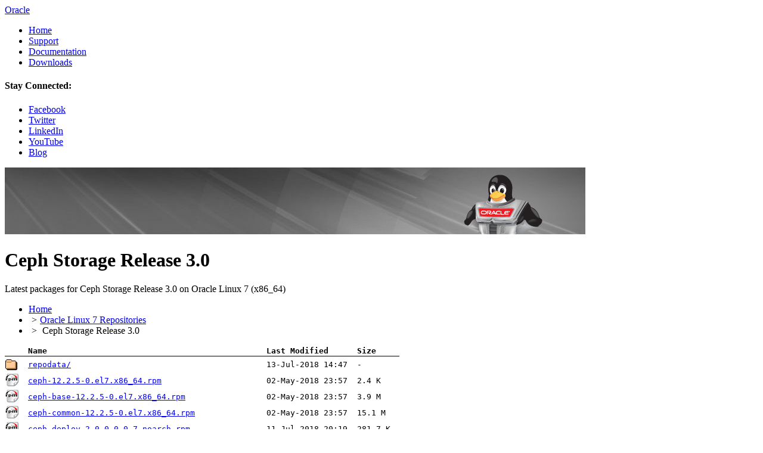

--- FILE ---
content_type: text/html
request_url: https://yum.oracle.com/repo/OracleLinux/OL7/ceph30/x86_64/
body_size: 31453
content:
<!DOCTYPE html PUBLIC "-//W3C//DTD XHTML 1.0 Strict//EN" "http://www.w3.org/TR/xhtml1/DTD/xhtml1-strict.dtd">
<html xmlns="http://www.w3.org/1999/xhtml">
<head>
  <meta content="text/html; charset=us-ascii" http-equiv="content-type" />
  <title> Ceph Storage Release 3.0 | Oracle, Software. Hardware. Complete.</title>
  <meta content="Linux OS, Linux operating system, which Linux, unix, linux download, download linux, os linux, linux kernel, linux distribution, enterprise linux, best linux, linux for enterprise" name="keywords" />
  <meta content="Oracle Linux with Oracle enterprise-class support is the best Linux operating system (OS) for your enterprise computing needs." name="description" />
  <link href="//www.oracleimg.com/us/assets/ccentral.css" type="text/css" rel="stylesheet" />
  <link href="/layout/css/public-yum.css" type="text/css" rel="stylesheet" />
  <link href="latest-feed.xml" type="application/rss+xml" rel="alternate" title="RSS" />
  <meta content="index,follow" name="robots" />
  <link href="http://www.oracleimg.com/favicon.ico" type="image/x-icon" rel="shortcut icon" />
  <meta content="width=device-width, initial-scale=1, maximum-scale=1, user-scalable=0" name="viewport" />
  <meta content="en-US" http-equiv="content-language" />
</head>
<body>
<div id="mc01" class="mc01v1">
	<div id="mc02" class="mc02v1">
		<div class="mc02w1">
			<div id="mc02logo"><a href="http://oracle.com" title="Oracle">Oracle</a></div>
		</div>
		<div class="mc02w2">
			<div id="mc02nav">
	          <ul>
	            <li><a href="/index.html" name="Home" id="Home">Home</a></li>
	            <li><a href="http://www.oracle.com/us/technologies/linux/support/overview/" name="Support" id="Support">Support</a></li>
	            <li><a href="http://www.oracle.com/technetwork/server-storage/linux/documentation/" name="Documentation" id="Documentation">Documentation</a></li>
	            <li><a href="http://www.oracle.com/technetwork/server-storage/linux/downloads/index.html" name="Downloads" id="Downloads">Downloads</a></li>
	          </ul>
	        </div>
	        <div class="mc02w3">
	          <h4>Stay Connected:</h4>
	          <ul>
	            <li class="fbicon"><a id="Facebook" href="http://www.facebook.com/oraclelinux" target="_blank" name="Facebook" title="Facebook">Facebook</a></li>
	            <li class="twicon"><a id="Twitter" href="http://www.twitter.com/ORCL_Linux" target="_blank" name="Twitter" title="Twitter">Twitter</a></li>
	            <li class="inicon"><a id="LinkedIn" href="http://www.linkedin.com/groups?gid=120238" target="_blank" name="LinkedIn" title="LinkedIn">LinkedIn</a></li>
	            <li class="yticon"><a id="YouTube" href="http://www.youtube.com/oraclelinuxchannel" target="_blank" name="YouTube" title="YouTube">YouTube</a></li>
	            <li class="blogicon"><a href="http://blogs.oracle.com/linux" name="Blog" title="Blog">Blog</a></li>
	          </ul>
	        </div>
		</div>
	</div>
	<div id="mc03" class="mc03v5">
		<div id="mc07" class="mc07v3">
			<img src="/layout/i/mc07v4-banner.jpg" alt="" />
			<div class="mc07text">
				<h1> Ceph Storage Release 3.0</h1>
				<p>Latest packages for Ceph Storage Release 3.0 on Oracle Linux 7 (x86_64)</p>
			</div>
		</div>
		<div id="mc05" class="mc05v0">
        <ul>
          <li><a href="/index.html" title="">Home</a></li>
          <li><a href="/oracle-linux-7.html" title="">Oracle Linux 7 Repositories</a></li>
          <li> Ceph Storage Release 3.0</li>
        </ul>
      </div>
 <div id="mc06" class="mc06v1">
<div class="mc06w1">
<div id="mc10" class="mc10v3">
    <table style="font-family:monospace;border-collapse: collapse">
      <thead>
        <tr style="border-bottom:1px solid">
          <th>&nbsp;</th>
          <th style="text-align: left">Name</th>
          <th style="text-align: left">Last Modified</th>
          <th style="text-align: left">Size</th>
        </tr>
      </thead>
      <tbody>
        <tr>
          <td style="padding-right:15px"><img src="/layout/i/folder.gif" alt="[DIR]"></td>
          <td style="padding-right:15px"><a href="repodata/">repodata/</a></td>
          <td style="padding-right:15px">13-Jul-2018 14:47</td>
          <td style="padding-right:15px">-</td>
        </tr>
      <tr>
          <td style="padding-right:15px"><img src="/layout/i/rpm-22x22.png"></td>
          <td style="padding-right:15px"><a href="getPackage/ceph-12.2.5-0.el7.x86_64.rpm">ceph-12.2.5-0.el7.x86_64.rpm</a></td>
          <td style="padding-right:15px">02-May-2018 23:57</td>
          <td style="padding-right:15px">2.4 K</td>
        </tr>
      <tr>
          <td style="padding-right:15px"><img src="/layout/i/rpm-22x22.png"></td>
          <td style="padding-right:15px"><a href="getPackage/ceph-base-12.2.5-0.el7.x86_64.rpm">ceph-base-12.2.5-0.el7.x86_64.rpm</a></td>
          <td style="padding-right:15px">02-May-2018 23:57</td>
          <td style="padding-right:15px">3.9 M</td>
        </tr>
      <tr>
          <td style="padding-right:15px"><img src="/layout/i/rpm-22x22.png"></td>
          <td style="padding-right:15px"><a href="getPackage/ceph-common-12.2.5-0.el7.x86_64.rpm">ceph-common-12.2.5-0.el7.x86_64.rpm</a></td>
          <td style="padding-right:15px">02-May-2018 23:57</td>
          <td style="padding-right:15px">15.1 M</td>
        </tr>
      <tr>
          <td style="padding-right:15px"><img src="/layout/i/rpm-22x22.png"></td>
          <td style="padding-right:15px"><a href="getPackage/ceph-deploy-2.0.0-0.0.7.noarch.rpm">ceph-deploy-2.0.0-0.0.7.noarch.rpm</a></td>
          <td style="padding-right:15px">11-Jul-2018 20:19</td>
          <td style="padding-right:15px">281.7 K</td>
        </tr>
      <tr>
          <td style="padding-right:15px"><img src="/layout/i/rpm-22x22.png"></td>
          <td style="padding-right:15px"><a href="getPackage/ceph-fuse-12.2.5-0.el7.x86_64.rpm">ceph-fuse-12.2.5-0.el7.x86_64.rpm</a></td>
          <td style="padding-right:15px">02-May-2018 23:57</td>
          <td style="padding-right:15px">2.4 M</td>
        </tr>
      <tr>
          <td style="padding-right:15px"><img src="/layout/i/rpm-22x22.png"></td>
          <td style="padding-right:15px"><a href="getPackage/ceph-iscsi-cli-2.6-1.0.1.el7.noarch.rpm">ceph-iscsi-cli-2.6-1.0.1.el7.noarch.rpm</a></td>
          <td style="padding-right:15px">29-Jun-2018 22:32</td>
          <td style="padding-right:15px">100.3 K</td>
        </tr>
      <tr>
          <td style="padding-right:15px"><img src="/layout/i/rpm-22x22.png"></td>
          <td style="padding-right:15px"><a href="getPackage/ceph-iscsi-config-2.5-1.el7.noarch.rpm">ceph-iscsi-config-2.5-1.el7.noarch.rpm</a></td>
          <td style="padding-right:15px">26-Apr-2018 21:47</td>
          <td style="padding-right:15px">88.3 K</td>
        </tr>
      <tr>
          <td style="padding-right:15px"><img src="/layout/i/rpm-22x22.png"></td>
          <td style="padding-right:15px"><a href="getPackage/ceph-iscsi-tools-2.0-3.el7.noarch.rpm">ceph-iscsi-tools-2.0-3.el7.noarch.rpm</a></td>
          <td style="padding-right:15px">06-Feb-2018 21:41</td>
          <td style="padding-right:15px">48.6 K</td>
        </tr>
      <tr>
          <td style="padding-right:15px"><img src="/layout/i/rpm-22x22.png"></td>
          <td style="padding-right:15px"><a href="getPackage/ceph-mds-12.2.5-0.el7.x86_64.rpm">ceph-mds-12.2.5-0.el7.x86_64.rpm</a></td>
          <td style="padding-right:15px">02-May-2018 23:57</td>
          <td style="padding-right:15px">3.6 M</td>
        </tr>
      <tr>
          <td style="padding-right:15px"><img src="/layout/i/rpm-22x22.png"></td>
          <td style="padding-right:15px"><a href="getPackage/ceph-mgr-12.2.5-0.el7.x86_64.rpm">ceph-mgr-12.2.5-0.el7.x86_64.rpm</a></td>
          <td style="padding-right:15px">02-May-2018 23:57</td>
          <td style="padding-right:15px">3.6 M</td>
        </tr>
      <tr>
          <td style="padding-right:15px"><img src="/layout/i/rpm-22x22.png"></td>
          <td style="padding-right:15px"><a href="getPackage/ceph-mon-12.2.5-0.el7.x86_64.rpm">ceph-mon-12.2.5-0.el7.x86_64.rpm</a></td>
          <td style="padding-right:15px">02-May-2018 23:57</td>
          <td style="padding-right:15px">5.0 M</td>
        </tr>
      <tr>
          <td style="padding-right:15px"><img src="/layout/i/rpm-22x22.png"></td>
          <td style="padding-right:15px"><a href="getPackage/ceph-osd-12.2.5-0.el7.x86_64.rpm">ceph-osd-12.2.5-0.el7.x86_64.rpm</a></td>
          <td style="padding-right:15px">02-May-2018 23:57</td>
          <td style="padding-right:15px">12.7 M</td>
        </tr>
      <tr>
          <td style="padding-right:15px"><img src="/layout/i/rpm-22x22.png"></td>
          <td style="padding-right:15px"><a href="getPackage/ceph-radosgw-12.2.5-0.el7.x86_64.rpm">ceph-radosgw-12.2.5-0.el7.x86_64.rpm</a></td>
          <td style="padding-right:15px">02-May-2018 23:57</td>
          <td style="padding-right:15px">3.8 M</td>
        </tr>
      <tr>
          <td style="padding-right:15px"><img src="/layout/i/rpm-22x22.png"></td>
          <td style="padding-right:15px"><a href="getPackage/ceph-resource-agents-12.2.5-0.el7.x86_64.rpm">ceph-resource-agents-12.2.5-0.el7.x86_64.rpm</a></td>
          <td style="padding-right:15px">02-May-2018 23:57</td>
          <td style="padding-right:15px">6.0 K</td>
        </tr>
      <tr>
          <td style="padding-right:15px"><img src="/layout/i/rpm-22x22.png"></td>
          <td style="padding-right:15px"><a href="getPackage/ceph-selinux-12.2.5-0.el7.x86_64.rpm">ceph-selinux-12.2.5-0.el7.x86_64.rpm</a></td>
          <td style="padding-right:15px">02-May-2018 23:57</td>
          <td style="padding-right:15px">19.8 K</td>
        </tr>
      <tr>
          <td style="padding-right:15px"><img src="/layout/i/rpm-22x22.png"></td>
          <td style="padding-right:15px"><a href="getPackage/ceph-test-12.2.5-0.el7.x86_64.rpm">ceph-test-12.2.5-0.el7.x86_64.rpm</a></td>
          <td style="padding-right:15px">02-May-2018 23:57</td>
          <td style="padding-right:15px">34.7 M</td>
        </tr>
      <tr>
          <td style="padding-right:15px"><img src="/layout/i/rpm-22x22.png"></td>
          <td style="padding-right:15px"><a href="getPackage/cephfs-java-12.2.5-0.el7.x86_64.rpm">cephfs-java-12.2.5-0.el7.x86_64.rpm</a></td>
          <td style="padding-right:15px">02-May-2018 23:57</td>
          <td style="padding-right:15px">22.4 K</td>
        </tr>
      <tr>
          <td style="padding-right:15px"><img src="/layout/i/rpm-22x22.png"></td>
          <td style="padding-right:15px"><a href="getPackage/leveldb-1.12.0-5.el7.x86_64.rpm">leveldb-1.12.0-5.el7.x86_64.rpm</a></td>
          <td style="padding-right:15px">03-Mar-2015 02:34</td>
          <td style="padding-right:15px">160.0 K</td>
        </tr>
      <tr>
          <td style="padding-right:15px"><img src="/layout/i/rpm-22x22.png"></td>
          <td style="padding-right:15px"><a href="getPackage/libbabeltrace-1.2.4-3.el7.x86_64.rpm">libbabeltrace-1.2.4-3.el7.x86_64.rpm</a></td>
          <td style="padding-right:15px">02-Jun-2016 23:39</td>
          <td style="padding-right:15px">146.3 K</td>
        </tr>
      <tr>
          <td style="padding-right:15px"><img src="/layout/i/rpm-22x22.png"></td>
          <td style="padding-right:15px"><a href="getPackage/libcephfs-devel-12.2.5-0.el7.x86_64.rpm">libcephfs-devel-12.2.5-0.el7.x86_64.rpm</a></td>
          <td style="padding-right:15px">02-May-2018 23:57</td>
          <td style="padding-right:15px">16.0 K</td>
        </tr>
      <tr>
          <td style="padding-right:15px"><img src="/layout/i/rpm-22x22.png"></td>
          <td style="padding-right:15px"><a href="getPackage/libcephfs2-12.2.5-0.el7.x86_64.rpm">libcephfs2-12.2.5-0.el7.x86_64.rpm</a></td>
          <td style="padding-right:15px">02-May-2018 23:57</td>
          <td style="padding-right:15px">431.1 K</td>
        </tr>
      <tr>
          <td style="padding-right:15px"><img src="/layout/i/rpm-22x22.png"></td>
          <td style="padding-right:15px"><a href="getPackage/libcephfs_jni-devel-12.2.5-0.el7.x86_64.rpm">libcephfs_jni-devel-12.2.5-0.el7.x86_64.rpm</a></td>
          <td style="padding-right:15px">02-May-2018 23:57</td>
          <td style="padding-right:15px">3.0 K</td>
        </tr>
      <tr>
          <td style="padding-right:15px"><img src="/layout/i/rpm-22x22.png"></td>
          <td style="padding-right:15px"><a href="getPackage/libcephfs_jni1-12.2.5-0.el7.x86_64.rpm">libcephfs_jni1-12.2.5-0.el7.x86_64.rpm</a></td>
          <td style="padding-right:15px">02-May-2018 23:57</td>
          <td style="padding-right:15px">34.6 K</td>
        </tr>
      <tr>
          <td style="padding-right:15px"><img src="/layout/i/rpm-22x22.png"></td>
          <td style="padding-right:15px"><a href="getPackage/libntirpc-1.6.2-0.1.el7.x86_64.rpm">libntirpc-1.6.2-0.1.el7.x86_64.rpm</a></td>
          <td style="padding-right:15px">18-Apr-2018 22:08</td>
          <td style="padding-right:15px">113.1 K</td>
        </tr>
      <tr>
          <td style="padding-right:15px"><img src="/layout/i/rpm-22x22.png"></td>
          <td style="padding-right:15px"><a href="getPackage/librados-devel-12.2.5-0.el7.x86_64.rpm">librados-devel-12.2.5-0.el7.x86_64.rpm</a></td>
          <td style="padding-right:15px">02-May-2018 23:57</td>
          <td style="padding-right:15px">80.1 K</td>
        </tr>
      <tr>
          <td style="padding-right:15px"><img src="/layout/i/rpm-22x22.png"></td>
          <td style="padding-right:15px"><a href="getPackage/librados2-12.2.5-0.el7.x86_64.rpm">librados2-12.2.5-0.el7.x86_64.rpm</a></td>
          <td style="padding-right:15px">02-May-2018 23:57</td>
          <td style="padding-right:15px">2.9 M</td>
        </tr>
      <tr>
          <td style="padding-right:15px"><img src="/layout/i/rpm-22x22.png"></td>
          <td style="padding-right:15px"><a href="getPackage/libradosstriper-devel-12.2.5-0.el7.x86_64.rpm">libradosstriper-devel-12.2.5-0.el7.x86_64.rpm</a></td>
          <td style="padding-right:15px">02-May-2018 23:57</td>
          <td style="padding-right:15px">8.5 K</td>
        </tr>
      <tr>
          <td style="padding-right:15px"><img src="/layout/i/rpm-22x22.png"></td>
          <td style="padding-right:15px"><a href="getPackage/libradosstriper1-12.2.5-0.el7.x86_64.rpm">libradosstriper1-12.2.5-0.el7.x86_64.rpm</a></td>
          <td style="padding-right:15px">02-May-2018 23:57</td>
          <td style="padding-right:15px">329.5 K</td>
        </tr>
      <tr>
          <td style="padding-right:15px"><img src="/layout/i/rpm-22x22.png"></td>
          <td style="padding-right:15px"><a href="getPackage/librbd-devel-12.2.5-0.el7.x86_64.rpm">librbd-devel-12.2.5-0.el7.x86_64.rpm</a></td>
          <td style="padding-right:15px">02-May-2018 23:57</td>
          <td style="padding-right:15px">14.2 K</td>
        </tr>
      <tr>
          <td style="padding-right:15px"><img src="/layout/i/rpm-22x22.png"></td>
          <td style="padding-right:15px"><a href="getPackage/librbd1-12.2.5-0.el7.x86_64.rpm">librbd1-12.2.5-0.el7.x86_64.rpm</a></td>
          <td style="padding-right:15px">02-May-2018 23:57</td>
          <td style="padding-right:15px">1.1 M</td>
        </tr>
      <tr>
          <td style="padding-right:15px"><img src="/layout/i/rpm-22x22.png"></td>
          <td style="padding-right:15px"><a href="getPackage/librgw-devel-12.2.5-0.el7.x86_64.rpm">librgw-devel-12.2.5-0.el7.x86_64.rpm</a></td>
          <td style="padding-right:15px">02-May-2018 23:57</td>
          <td style="padding-right:15px">5.9 K</td>
        </tr>
      <tr>
          <td style="padding-right:15px"><img src="/layout/i/rpm-22x22.png"></td>
          <td style="padding-right:15px"><a href="getPackage/librgw2-12.2.5-0.el7.x86_64.rpm">librgw2-12.2.5-0.el7.x86_64.rpm</a></td>
          <td style="padding-right:15px">02-May-2018 23:57</td>
          <td style="padding-right:15px">1.7 M</td>
        </tr>
      <tr>
          <td style="padding-right:15px"><img src="/layout/i/rpm-22x22.png"></td>
          <td style="padding-right:15px"><a href="getPackage/libtcmu-1.3.0-0.4.el7.x86_64.rpm">libtcmu-1.3.0-0.4.el7.x86_64.rpm</a></td>
          <td style="padding-right:15px">06-Feb-2018 21:45</td>
          <td style="padding-right:15px">41.2 K</td>
        </tr>
      <tr>
          <td style="padding-right:15px"><img src="/layout/i/rpm-22x22.png"></td>
          <td style="padding-right:15px"><a href="getPackage/lttng-ust-2.4.1-4.el7.x86_64.rpm">lttng-ust-2.4.1-4.el7.x86_64.rpm</a></td>
          <td style="padding-right:15px">28-Oct-2017 00:29</td>
          <td style="padding-right:15px">175.6 K</td>
        </tr>
      <tr>
          <td style="padding-right:15px"><img src="/layout/i/rpm-22x22.png"></td>
          <td style="padding-right:15px"><a href="getPackage/nfs-ganesha-2.6.1-0.1.el7.x86_64.rpm">nfs-ganesha-2.6.1-0.1.el7.x86_64.rpm</a></td>
          <td style="padding-right:15px">18-Apr-2018 22:08</td>
          <td style="padding-right:15px">561.5 K</td>
        </tr>
      <tr>
          <td style="padding-right:15px"><img src="/layout/i/rpm-22x22.png"></td>
          <td style="padding-right:15px"><a href="getPackage/nfs-ganesha-ceph-2.6.1-0.1.el7.x86_64.rpm">nfs-ganesha-ceph-2.6.1-0.1.el7.x86_64.rpm</a></td>
          <td style="padding-right:15px">18-Apr-2018 22:08</td>
          <td style="padding-right:15px">25.9 K</td>
        </tr>
      <tr>
          <td style="padding-right:15px"><img src="/layout/i/rpm-22x22.png"></td>
          <td style="padding-right:15px"><a href="getPackage/nfs-ganesha-rgw-2.6.1-0.1.el7.x86_64.rpm">nfs-ganesha-rgw-2.6.1-0.1.el7.x86_64.rpm</a></td>
          <td style="padding-right:15px">18-Apr-2018 22:08</td>
          <td style="padding-right:15px">21.4 K</td>
        </tr>
      <tr>
          <td style="padding-right:15px"><img src="/layout/i/rpm-22x22.png"></td>
          <td style="padding-right:15px"><a href="getPackage/python-ceph-compat-12.2.5-0.el7.x86_64.rpm">python-ceph-compat-12.2.5-0.el7.x86_64.rpm</a></td>
          <td style="padding-right:15px">02-May-2018 23:57</td>
          <td style="padding-right:15px">2.6 K</td>
        </tr>
      <tr>
          <td style="padding-right:15px"><img src="/layout/i/rpm-22x22.png"></td>
          <td style="padding-right:15px"><a href="getPackage/python-cephfs-12.2.5-0.el7.x86_64.rpm">python-cephfs-12.2.5-0.el7.x86_64.rpm</a></td>
          <td style="padding-right:15px">02-May-2018 23:57</td>
          <td style="padding-right:15px">81.1 K</td>
        </tr>
      <tr>
          <td style="padding-right:15px"><img src="/layout/i/rpm-22x22.png"></td>
          <td style="padding-right:15px"><a href="getPackage/python-crypto-2.6.1-1.el7.x86_64.rpm">python-crypto-2.6.1-1.el7.x86_64.rpm</a></td>
          <td style="padding-right:15px">07-Aug-2014 13:59</td>
          <td style="padding-right:15px">469.1 K</td>
        </tr>
      <tr>
          <td style="padding-right:15px"><img src="/layout/i/rpm-22x22.png"></td>
          <td style="padding-right:15px"><a href="getPackage/python-extras-0.0.3-2.el7.noarch.rpm">python-extras-0.0.3-2.el7.noarch.rpm</a></td>
          <td style="padding-right:15px">19-Feb-2015 10:30</td>
          <td style="padding-right:15px">13.0 K</td>
        </tr>
      <tr>
          <td style="padding-right:15px"><img src="/layout/i/rpm-22x22.png"></td>
          <td style="padding-right:15px"><a href="getPackage/python-fixtures-0.3.14-3.el7.noarch.rpm">python-fixtures-0.3.14-3.el7.noarch.rpm</a></td>
          <td style="padding-right:15px">26-Mar-2015 08:23</td>
          <td style="padding-right:15px">69.6 K</td>
        </tr>
      <tr>
          <td style="padding-right:15px"><img src="/layout/i/rpm-22x22.png"></td>
          <td style="padding-right:15px"><a href="getPackage/python-keystoneclient-1.3.0-1.el7.noarch.rpm">python-keystoneclient-1.3.0-1.el7.noarch.rpm</a></td>
          <td style="padding-right:15px">15-Apr-2015 10:39</td>
          <td style="padding-right:15px">570.8 K</td>
        </tr>
      <tr>
          <td style="padding-right:15px"><img src="/layout/i/rpm-22x22.png"></td>
          <td style="padding-right:15px"><a href="getPackage/python-netaddr-0.7.14-1.el7.noarch.rpm">python-netaddr-0.7.14-1.el7.noarch.rpm</a></td>
          <td style="padding-right:15px">15-Apr-2015 11:32</td>
          <td style="padding-right:15px">1.3 M</td>
        </tr>
      <tr>
          <td style="padding-right:15px"><img src="/layout/i/rpm-22x22.png"></td>
          <td style="padding-right:15px"><a href="getPackage/python-oslo-config-1.9.3-1.el7.noarch.rpm">python-oslo-config-1.9.3-1.el7.noarch.rpm</a></td>
          <td style="padding-right:15px">15-Apr-2015 14:05</td>
          <td style="padding-right:15px">125.3 K</td>
        </tr>
      <tr>
          <td style="padding-right:15px"><img src="/layout/i/rpm-22x22.png"></td>
          <td style="padding-right:15px"><a href="getPackage/python-oslo-i18n-1.3.0-1.el7.noarch.rpm">python-oslo-i18n-1.3.0-1.el7.noarch.rpm</a></td>
          <td style="padding-right:15px">19-Feb-2015 10:56</td>
          <td style="padding-right:15px">28.0 K</td>
        </tr>
      <tr>
          <td style="padding-right:15px"><img src="/layout/i/rpm-22x22.png"></td>
          <td style="padding-right:15px"><a href="getPackage/python-oslo-serialization-1.4.0-1.el7.noarch.rpm">python-oslo-serialization-1.4.0-1.el7.noarch.rpm</a></td>
          <td style="padding-right:15px">15-Apr-2015 10:20</td>
          <td style="padding-right:15px">25.6 K</td>
        </tr>
      <tr>
          <td style="padding-right:15px"><img src="/layout/i/rpm-22x22.png"></td>
          <td style="padding-right:15px"><a href="getPackage/python-oslo-utils-1.4.0-1.el7.noarch.rpm">python-oslo-utils-1.4.0-1.el7.noarch.rpm</a></td>
          <td style="padding-right:15px">15-Apr-2015 10:26</td>
          <td style="padding-right:15px">85.4 K</td>
        </tr>
      <tr>
          <td style="padding-right:15px"><img src="/layout/i/rpm-22x22.png"></td>
          <td style="padding-right:15px"><a href="getPackage/python-pecan-0.4.5-2.el7.noarch.rpm">python-pecan-0.4.5-2.el7.noarch.rpm</a></td>
          <td style="padding-right:15px">26-Oct-2017 05:12</td>
          <td style="padding-right:15px">254.1 K</td>
        </tr>
      <tr>
          <td style="padding-right:15px"><img src="/layout/i/rpm-22x22.png"></td>
          <td style="padding-right:15px"><a href="getPackage/python-rados-12.2.5-0.el7.x86_64.rpm">python-rados-12.2.5-0.el7.x86_64.rpm</a></td>
          <td style="padding-right:15px">02-May-2018 23:57</td>
          <td style="padding-right:15px">171.5 K</td>
        </tr>
      <tr>
          <td style="padding-right:15px"><img src="/layout/i/rpm-22x22.png"></td>
          <td style="padding-right:15px"><a href="getPackage/python-rbd-12.2.5-0.el7.x86_64.rpm">python-rbd-12.2.5-0.el7.x86_64.rpm</a></td>
          <td style="padding-right:15px">02-May-2018 23:57</td>
          <td style="padding-right:15px">104.5 K</td>
        </tr>
      <tr>
          <td style="padding-right:15px"><img src="/layout/i/rpm-22x22.png"></td>
          <td style="padding-right:15px"><a href="getPackage/python-rgw-12.2.5-0.el7.x86_64.rpm">python-rgw-12.2.5-0.el7.x86_64.rpm</a></td>
          <td style="padding-right:15px">02-May-2018 23:57</td>
          <td style="padding-right:15px">72.3 K</td>
        </tr>
      <tr>
          <td style="padding-right:15px"><img src="/layout/i/rpm-22x22.png"></td>
          <td style="padding-right:15px"><a href="getPackage/python-rtslib-2.1.fb64-0.1.el7.noarch.rpm">python-rtslib-2.1.fb64-0.1.el7.noarch.rpm</a></td>
          <td style="padding-right:15px">07-May-2018 19:42</td>
          <td style="padding-right:15px">96.9 K</td>
        </tr>
      <tr>
          <td style="padding-right:15px"><img src="/layout/i/rpm-22x22.png"></td>
          <td style="padding-right:15px"><a href="getPackage/python-simplegeneric-0.8-7.el7.noarch.rpm">python-simplegeneric-0.8-7.el7.noarch.rpm</a></td>
          <td style="padding-right:15px">07-Sep-2017 09:13</td>
          <td style="padding-right:15px">11.7 K</td>
        </tr>
      <tr>
          <td style="padding-right:15px"><img src="/layout/i/rpm-22x22.png"></td>
          <td style="padding-right:15px"><a href="getPackage/python-singledispatch-3.4.0.2-2.el7.noarch.rpm">python-singledispatch-3.4.0.2-2.el7.noarch.rpm</a></td>
          <td style="padding-right:15px">21-Aug-2017 13:52</td>
          <td style="padding-right:15px">17.0 K</td>
        </tr>
      <tr>
          <td style="padding-right:15px"><img src="/layout/i/rpm-22x22.png"></td>
          <td style="padding-right:15px"><a href="getPackage/python-stevedore-1.7.0-1.el7.noarch.rpm">python-stevedore-1.7.0-1.el7.noarch.rpm</a></td>
          <td style="padding-right:15px">08-Sep-2015 23:49</td>
          <td style="padding-right:15px">54.0 K</td>
        </tr>
      <tr>
          <td style="padding-right:15px"><img src="/layout/i/rpm-22x22.png"></td>
          <td style="padding-right:15px"><a href="getPackage/python-testtools-1.1.0-1.el7.noarch.rpm">python-testtools-1.1.0-1.el7.noarch.rpm</a></td>
          <td style="padding-right:15px">19-Feb-2015 11:36</td>
          <td style="padding-right:15px">307.3 K</td>
        </tr>
      <tr>
          <td style="padding-right:15px"><img src="/layout/i/rpm-22x22.png"></td>
          <td style="padding-right:15px"><a href="getPackage/python2-futures-3.0.5-1.el7.noarch.rpm">python2-futures-3.0.5-1.el7.noarch.rpm</a></td>
          <td style="padding-right:15px">21-Aug-2017 14:44</td>
          <td style="padding-right:15px">25.8 K</td>
        </tr>
      <tr>
          <td style="padding-right:15px"><img src="/layout/i/rpm-22x22.png"></td>
          <td style="padding-right:15px"><a href="getPackage/python2-iso8601-0.1.11-7.el7.noarch.rpm">python2-iso8601-0.1.11-7.el7.noarch.rpm</a></td>
          <td style="padding-right:15px">05-Oct-2017 06:52</td>
          <td style="padding-right:15px">19.4 K</td>
        </tr>
      <tr>
          <td style="padding-right:15px"><img src="/layout/i/rpm-22x22.png"></td>
          <td style="padding-right:15px"><a href="getPackage/python2-keyring-5.0-3.el7.noarch.rpm">python2-keyring-5.0-3.el7.noarch.rpm</a></td>
          <td style="padding-right:15px">01-Nov-2017 06:35</td>
          <td style="padding-right:15px">114.9 K</td>
        </tr>
      <tr>
          <td style="padding-right:15px"><img src="/layout/i/rpm-22x22.png"></td>
          <td style="padding-right:15px"><a href="getPackage/python2-mimeparse-1.6.0-4.0.1.el7.noarch.rpm">python2-mimeparse-1.6.0-4.0.1.el7.noarch.rpm</a></td>
          <td style="padding-right:15px">19-Oct-2017 17:41</td>
          <td style="padding-right:15px">12.5 K</td>
        </tr>
      <tr>
          <td style="padding-right:15px"><img src="/layout/i/rpm-22x22.png"></td>
          <td style="padding-right:15px"><a href="getPackage/python2-msgpack-0.5.1-1.el7.x86_64.rpm">python2-msgpack-0.5.1-1.el7.x86_64.rpm</a></td>
          <td style="padding-right:15px">21-Mar-2018 04:44</td>
          <td style="padding-right:15px">92.7 K</td>
        </tr>
      <tr>
          <td style="padding-right:15px"><img src="/layout/i/rpm-22x22.png"></td>
          <td style="padding-right:15px"><a href="getPackage/python2-pbr-3.1.1-1.el7.noarch.rpm">python2-pbr-3.1.1-1.el7.noarch.rpm</a></td>
          <td style="padding-right:15px">30-Oct-2017 20:50</td>
          <td style="padding-right:15px">180.9 K</td>
        </tr>
      <tr>
          <td style="padding-right:15px"><img src="/layout/i/rpm-22x22.png"></td>
          <td style="padding-right:15px"><a href="getPackage/python2-swiftclient-3.0.0-3.el7.noarch.rpm">python2-swiftclient-3.0.0-3.el7.noarch.rpm</a></td>
          <td style="padding-right:15px">10-Aug-2016 09:02</td>
          <td style="padding-right:15px">107.8 K</td>
        </tr>
      <tr>
          <td style="padding-right:15px"><img src="/layout/i/rpm-22x22.png"></td>
          <td style="padding-right:15px"><a href="getPackage/rados-objclass-devel-12.2.5-0.el7.x86_64.rpm">rados-objclass-devel-12.2.5-0.el7.x86_64.rpm</a></td>
          <td style="padding-right:15px">02-May-2018 23:57</td>
          <td style="padding-right:15px">4.1 K</td>
        </tr>
      <tr>
          <td style="padding-right:15px"><img src="/layout/i/rpm-22x22.png"></td>
          <td style="padding-right:15px"><a href="getPackage/rbd-fuse-12.2.5-0.el7.x86_64.rpm">rbd-fuse-12.2.5-0.el7.x86_64.rpm</a></td>
          <td style="padding-right:15px">02-May-2018 23:57</td>
          <td style="padding-right:15px">14.6 K</td>
        </tr>
      <tr>
          <td style="padding-right:15px"><img src="/layout/i/rpm-22x22.png"></td>
          <td style="padding-right:15px"><a href="getPackage/rbd-mirror-12.2.5-0.el7.x86_64.rpm">rbd-mirror-12.2.5-0.el7.x86_64.rpm</a></td>
          <td style="padding-right:15px">02-May-2018 23:57</td>
          <td style="padding-right:15px">1.5 M</td>
        </tr>
      <tr>
          <td style="padding-right:15px"><img src="/layout/i/rpm-22x22.png"></td>
          <td style="padding-right:15px"><a href="getPackage/rbd-nbd-12.2.5-0.el7.x86_64.rpm">rbd-nbd-12.2.5-0.el7.x86_64.rpm</a></td>
          <td style="padding-right:15px">02-May-2018 23:57</td>
          <td style="padding-right:15px">80.9 K</td>
        </tr>
      <tr>
          <td style="padding-right:15px"><img src="/layout/i/rpm-22x22.png"></td>
          <td style="padding-right:15px"><a href="getPackage/targetcli-2.1.fb47-0.1.el7.noarch.rpm">targetcli-2.1.fb47-0.1.el7.noarch.rpm</a></td>
          <td style="padding-right:15px">07-May-2018 19:27</td>
          <td style="padding-right:15px">64.2 K</td>
        </tr>
      <tr>
          <td style="padding-right:15px"><img src="/layout/i/rpm-22x22.png"></td>
          <td style="padding-right:15px"><a href="getPackage/tcmu-runner-1.3.0-0.4.el7.x86_64.rpm">tcmu-runner-1.3.0-0.4.el7.x86_64.rpm</a></td>
          <td style="padding-right:15px">06-Feb-2018 21:45</td>
          <td style="padding-right:15px">64.0 K</td>
        </tr>
      <tr>
          <td style="padding-right:15px"><img src="/layout/i/rpm-22x22.png"></td>
          <td style="padding-right:15px"><a href="getPackage/userspace-rcu-0.7.17-3.el7.x86_64.rpm">userspace-rcu-0.7.17-3.el7.x86_64.rpm</a></td>
          <td style="padding-right:15px">15-Dec-2017 03:25</td>
          <td style="padding-right:15px">71.6 K</td>
        </tr>
        <tr style="border-bottom:1px solid">
          <td style="padding-right:15px"><img src="/layout/i/rpm-22x22.png"></td>
          <td style="padding-right:15px"><a href="getPackage/xmlstarlet-1.6.1-1.el7.x86_64.rpm">xmlstarlet-1.6.1-1.el7.x86_64.rpm</a></td>
          <td style="padding-right:15px">02-Jun-2016 21:44</td>
          <td style="padding-right:15px">61.0 K</td>
        </tr>
      </tbody>
    </table>
 
 </div>
 </div>
 <div class="mc06w2">
           <div class="mc12 mc12v2">
             <h2>Direct Yum Repository URL:</h2>
   <p><a href="http://yum.oracle.com/repo/OracleLinux/OL7/ceph30/x86_64">http://yum.oracle.com/&#x200b;repo/&#x200b;OracleLinux/&#x200b;OL7/&#x200b;ceph30/&#x200b;x86_64</a></p>
 <p><strong>Note: </strong>Right-Click and select Copy Link to save</p>
           </div>
          </div>
 </div>
</body>
</html>


--- FILE ---
content_type: text/css
request_url: https://yum.oracle.com/layout/css/public-yum.css
body_size: 70
content:
#mc05.mc05v0 li + li:before {
    content: ">";
    padding: 0 5px;
}
